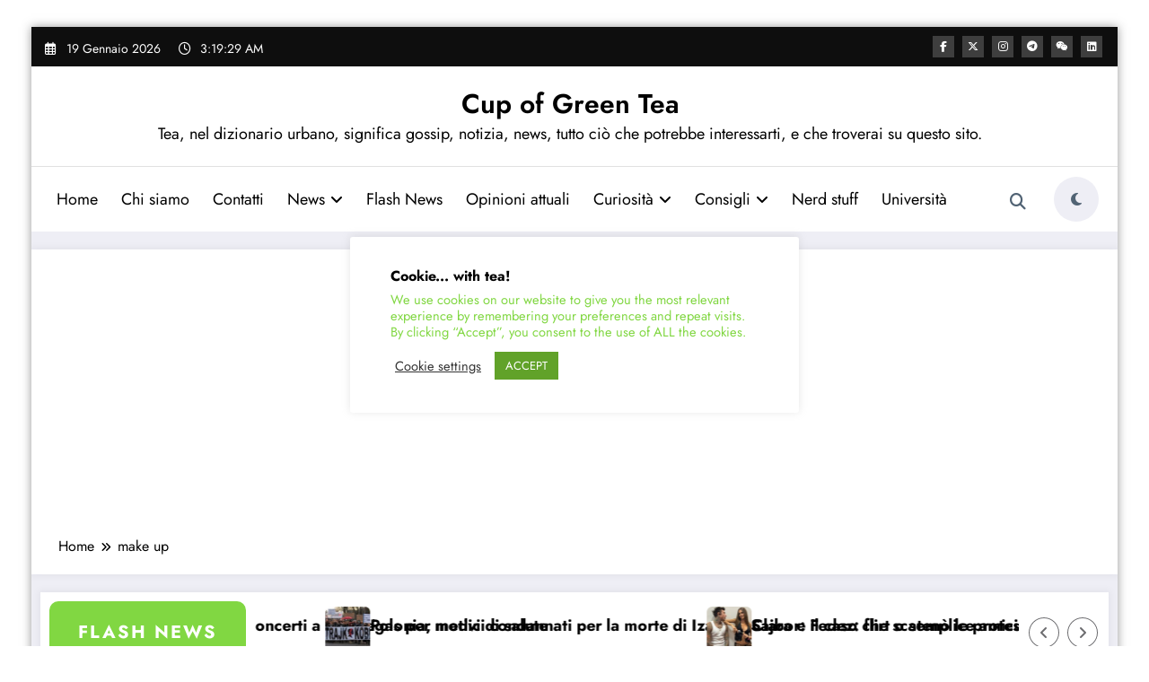

--- FILE ---
content_type: text/html; charset=utf-8
request_url: https://www.google.com/recaptcha/api2/aframe
body_size: 265
content:
<!DOCTYPE HTML><html><head><meta http-equiv="content-type" content="text/html; charset=UTF-8"></head><body><script nonce="THjXfNexjgBoVStfQR2rSg">/** Anti-fraud and anti-abuse applications only. See google.com/recaptcha */ try{var clients={'sodar':'https://pagead2.googlesyndication.com/pagead/sodar?'};window.addEventListener("message",function(a){try{if(a.source===window.parent){var b=JSON.parse(a.data);var c=clients[b['id']];if(c){var d=document.createElement('img');d.src=c+b['params']+'&rc='+(localStorage.getItem("rc::a")?sessionStorage.getItem("rc::b"):"");window.document.body.appendChild(d);sessionStorage.setItem("rc::e",parseInt(sessionStorage.getItem("rc::e")||0)+1);localStorage.setItem("rc::h",'1768792768126');}}}catch(b){}});window.parent.postMessage("_grecaptcha_ready", "*");}catch(b){}</script></body></html>